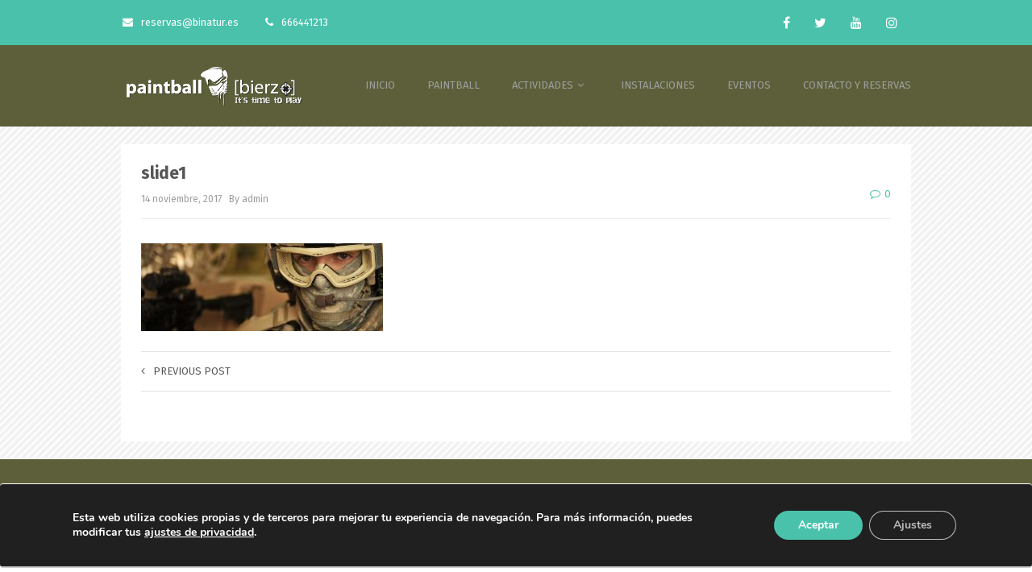

--- FILE ---
content_type: text/html; charset=UTF-8
request_url: https://paintballbierzo.com/slider/slider-paintball-bierzo-1/slide1/
body_size: 14151
content:
<!DOCTYPE html>
<html dir="ltr" lang="es">
<head>
	<meta charset="UTF-8">
	<meta name="viewport" content="width=device-width, initial-scale=1">
			<link rel="shortcut icon" href="https://paintballbierzo.com/wp-content/uploads/2017/11/Favicon-32x32.png" />
		 <style type="text/css"> body a:hover, body a:focus { color: #4AC2AB; } body a, body a:hover { color: #4AC2AB; } .service-icon i, header .navbar-nav .dropdown.open .dropdown-toggle, .active-category, .post-gallery-title, .comment-navigation .current, .contact-social-icons a, .countup-circle { color: #4AC2AB!important; } .service-icon, .service-line, .service-line-bottom, .current-menu-item a, .current_page_parent a, blockquote, header .navbar-nav .dropdown.open .dropdown-toggle, .contact-social-icons a, .navbar-nav .current-post-parent a { border-color: #4AC2AB!important; } .page-404, .btn-danger, .section-title-line, .blog-category, header .navbar-nav .dropdown.open .current-menu-item, .widget-area-2 .widget_search, .widget-area-2 .search-field, #wp-calendar #today, .blog-layout-2 #submit, .blog-layout-2 .comments-title, .wpcf7-submit, .portfolio-categories-container .portfolio-categories li.active a, .portfolio-categories-container .portfolio-categories li.active:hover a, .page-section-slogan .slogan-title, .testimonials-item, .back-top:hover, header .navbar-nav .dropdown .dropdown-menu .active { background-color: #4AC2AB!important; } @media (min-width: 1000px) { header .navbar-nav .current-menu-item a, header .navbar-nav .current_page_parent a, .navbar-nav .current-post-parent a { color: #4AC2AB!important; } } @media (max-width: 1000px) { header .navbar-nav .current-menu-item, header .navbar-nav .current_page_parent { background-color: #4AC2AB; } } body { background-color: #FFFFFF!important; } header nav.primary, header .header-details { background-color: #5D5F3A; } footer.bottom { background-color: #5D5F3A!important; } body, .section-content { font-family: Fira Sans!important; color: #6b6b6b!important; } .page-blog { background-color: #ffffff!important; background-image: url(https://www.paintballbierzo.com/wp-content/uploads/2015/04/pat21.png)!important; } #some-block{ padding: 0; } header .header-details { background-color: #4AC2AB; } /* New titles */ .page-section h3 { font-weight: bold; font-size: 24px; margin-bottom: 24px; } .page-section h3:before { content: "- "; color: #4AC2AB; } .page-section h3:after { content: " -"; color: #4AC2AB; } .page-section .contact-section { margin-top: -25px; } .page-section .subtitle { font-size: 18px; font-weight: 300; padding-bottom: 0; } .page-section .section-title-line { height: 3px!important; } .page-section .page-no-subtitle h3:first-child { margin-bottom: 65px; } .page-section .page-no-subtitle .section-title-line { display: none; } /* New buttons */ .slide-details .btn-danger, .slide-details .btn-white, { font-weight: bold; padding: 17px 28px 15px 28px; } .slide-details .btn-white { padding: 15px 28px 13px 28px; } #wrapper .page-list .btn-default, #wrapper .page-blog .btn-default { border: 2px solid #8b8b8b; border-width: 2px!important; font-weight: bold; margin-top: 36px!important; padding: 15px 28px 13px 28px; } .slide-details .slide-title { font-size: 60px!important; } .slide-details .slide-info2 { padding-bottom: 3px!important; } .slide-details .slide-info { font-size: 18px!important; } .slide-details .slide-button { padding-top: 50px!important; } .slide-details .slide-button i { font-size: 14px; } #wrapper .slideshow .slideshow-slide { box-shadow: inset 0 8px 8px -8px rgba(0,0,0,0.12), inset 0 -8px 8px -8px rgba(0,0,0,0.12); } #wrapper .remove-shadow { box-shadow: none!important; } </style> 	<title>slide1 | Deportes de aventura en El Bierzo. Paintball en Ponferrada.</title>

		<!-- All in One SEO 4.8.8 - aioseo.com -->
	<meta name="robots" content="max-image-preview:large" />
	<meta name="author" content="admin"/>
	<link rel="canonical" href="https://paintballbierzo.com/slider/slider-paintball-bierzo-1/slide1/" />
	<meta name="generator" content="All in One SEO (AIOSEO) 4.8.8" />
		<script type="application/ld+json" class="aioseo-schema">
			{"@context":"https:\/\/schema.org","@graph":[{"@type":"BreadcrumbList","@id":"https:\/\/paintballbierzo.com\/slider\/slider-paintball-bierzo-1\/slide1\/#breadcrumblist","itemListElement":[{"@type":"ListItem","@id":"https:\/\/paintballbierzo.com#listItem","position":1,"name":"Home","item":"https:\/\/paintballbierzo.com","nextItem":{"@type":"ListItem","@id":"https:\/\/paintballbierzo.com\/slider\/slider-paintball-bierzo-1\/slide1\/#listItem","name":"slide1"}},{"@type":"ListItem","@id":"https:\/\/paintballbierzo.com\/slider\/slider-paintball-bierzo-1\/slide1\/#listItem","position":2,"name":"slide1","previousItem":{"@type":"ListItem","@id":"https:\/\/paintballbierzo.com#listItem","name":"Home"}}]},{"@type":"ItemPage","@id":"https:\/\/paintballbierzo.com\/slider\/slider-paintball-bierzo-1\/slide1\/#itempage","url":"https:\/\/paintballbierzo.com\/slider\/slider-paintball-bierzo-1\/slide1\/","name":"slide1 | Deportes de aventura en El Bierzo. Paintball en Ponferrada.","inLanguage":"es-ES","isPartOf":{"@id":"https:\/\/paintballbierzo.com\/#website"},"breadcrumb":{"@id":"https:\/\/paintballbierzo.com\/slider\/slider-paintball-bierzo-1\/slide1\/#breadcrumblist"},"author":{"@id":"https:\/\/paintballbierzo.com\/author\/admin\/#author"},"creator":{"@id":"https:\/\/paintballbierzo.com\/author\/admin\/#author"},"datePublished":"2017-11-14T12:50:43+01:00","dateModified":"2017-11-14T12:50:43+01:00"},{"@type":"Organization","@id":"https:\/\/paintballbierzo.com\/#organization","name":"Paintball Bierzo","description":"Turismo activo, ocio y tiempo libre en El Bierzo. Disfruta de los mejores deportes de aventura en El Bierzo con nosotros. \u00a1\u00a1No te arrepentiras!!","url":"https:\/\/paintballbierzo.com\/","telephone":"+34666441213","logo":{"@type":"ImageObject","url":"https:\/\/paintballbierzo.com\/wp-content\/uploads\/2020\/11\/PaintBall-Bierzo-GDPR.png","@id":"https:\/\/paintballbierzo.com\/slider\/slider-paintball-bierzo-1\/slide1\/#organizationLogo","width":130,"height":50},"image":{"@id":"https:\/\/paintballbierzo.com\/slider\/slider-paintball-bierzo-1\/slide1\/#organizationLogo"},"sameAs":["https:\/\/www.facebook.com\/Binatur.es","https:\/\/www.instagram.com\/binaturbierzo\/","https:\/\/www.youtube.com\/channel\/UCE6g1K_dKFg_z9S6BlgUh0Q"]},{"@type":"Person","@id":"https:\/\/paintballbierzo.com\/author\/admin\/#author","url":"https:\/\/paintballbierzo.com\/author\/admin\/","name":"admin","image":{"@type":"ImageObject","@id":"https:\/\/paintballbierzo.com\/slider\/slider-paintball-bierzo-1\/slide1\/#authorImage","url":"https:\/\/secure.gravatar.com\/avatar\/f36b4fadc9de5e8502b9b5b393a45998156a31f851340e898f6074d6f5af4b80?s=96&d=mm&r=g","width":96,"height":96,"caption":"admin"}},{"@type":"WebSite","@id":"https:\/\/paintballbierzo.com\/#website","url":"https:\/\/paintballbierzo.com\/","name":"Deportes de aventura en El Bierzo. Paintball en Ponferrada.","description":"Turismo activo, ocio y tiempo libre en El Bierzo. Disfruta de los mejores deportes de aventura en El Bierzo con nosotros. \u00a1\u00a1No te arrepentiras!!","inLanguage":"es-ES","publisher":{"@id":"https:\/\/paintballbierzo.com\/#organization"}}]}
		</script>
		<!-- All in One SEO -->

<link rel='dns-prefetch' href='//fonts.googleapis.com' />
<link rel='preconnect' href='https://fonts.gstatic.com' crossorigin />
<link rel="alternate" type="application/rss+xml" title="Deportes de aventura en El Bierzo. Paintball en Ponferrada. &raquo; Feed" href="https://paintballbierzo.com/feed/" />
<link rel="alternate" type="application/rss+xml" title="Deportes de aventura en El Bierzo. Paintball en Ponferrada. &raquo; Feed de los comentarios" href="https://paintballbierzo.com/comments/feed/" />
<link rel="alternate" title="oEmbed (JSON)" type="application/json+oembed" href="https://paintballbierzo.com/wp-json/oembed/1.0/embed?url=https%3A%2F%2Fpaintballbierzo.com%2Fslider%2Fslider-paintball-bierzo-1%2Fslide1%2F" />
<link rel="alternate" title="oEmbed (XML)" type="text/xml+oembed" href="https://paintballbierzo.com/wp-json/oembed/1.0/embed?url=https%3A%2F%2Fpaintballbierzo.com%2Fslider%2Fslider-paintball-bierzo-1%2Fslide1%2F&#038;format=xml" />
<style id='wp-img-auto-sizes-contain-inline-css' type='text/css'>
img:is([sizes=auto i],[sizes^="auto," i]){contain-intrinsic-size:3000px 1500px}
/*# sourceURL=wp-img-auto-sizes-contain-inline-css */
</style>
<style id='wp-emoji-styles-inline-css' type='text/css'>

	img.wp-smiley, img.emoji {
		display: inline !important;
		border: none !important;
		box-shadow: none !important;
		height: 1em !important;
		width: 1em !important;
		margin: 0 0.07em !important;
		vertical-align: -0.1em !important;
		background: none !important;
		padding: 0 !important;
	}
/*# sourceURL=wp-emoji-styles-inline-css */
</style>
<link rel='stylesheet' id='wp-block-library-css' href='https://paintballbierzo.com/wp-includes/css/dist/block-library/style.min.css?ver=6.9' type='text/css' media='all' />
<style id='global-styles-inline-css' type='text/css'>
:root{--wp--preset--aspect-ratio--square: 1;--wp--preset--aspect-ratio--4-3: 4/3;--wp--preset--aspect-ratio--3-4: 3/4;--wp--preset--aspect-ratio--3-2: 3/2;--wp--preset--aspect-ratio--2-3: 2/3;--wp--preset--aspect-ratio--16-9: 16/9;--wp--preset--aspect-ratio--9-16: 9/16;--wp--preset--color--black: #000000;--wp--preset--color--cyan-bluish-gray: #abb8c3;--wp--preset--color--white: #ffffff;--wp--preset--color--pale-pink: #f78da7;--wp--preset--color--vivid-red: #cf2e2e;--wp--preset--color--luminous-vivid-orange: #ff6900;--wp--preset--color--luminous-vivid-amber: #fcb900;--wp--preset--color--light-green-cyan: #7bdcb5;--wp--preset--color--vivid-green-cyan: #00d084;--wp--preset--color--pale-cyan-blue: #8ed1fc;--wp--preset--color--vivid-cyan-blue: #0693e3;--wp--preset--color--vivid-purple: #9b51e0;--wp--preset--gradient--vivid-cyan-blue-to-vivid-purple: linear-gradient(135deg,rgb(6,147,227) 0%,rgb(155,81,224) 100%);--wp--preset--gradient--light-green-cyan-to-vivid-green-cyan: linear-gradient(135deg,rgb(122,220,180) 0%,rgb(0,208,130) 100%);--wp--preset--gradient--luminous-vivid-amber-to-luminous-vivid-orange: linear-gradient(135deg,rgb(252,185,0) 0%,rgb(255,105,0) 100%);--wp--preset--gradient--luminous-vivid-orange-to-vivid-red: linear-gradient(135deg,rgb(255,105,0) 0%,rgb(207,46,46) 100%);--wp--preset--gradient--very-light-gray-to-cyan-bluish-gray: linear-gradient(135deg,rgb(238,238,238) 0%,rgb(169,184,195) 100%);--wp--preset--gradient--cool-to-warm-spectrum: linear-gradient(135deg,rgb(74,234,220) 0%,rgb(151,120,209) 20%,rgb(207,42,186) 40%,rgb(238,44,130) 60%,rgb(251,105,98) 80%,rgb(254,248,76) 100%);--wp--preset--gradient--blush-light-purple: linear-gradient(135deg,rgb(255,206,236) 0%,rgb(152,150,240) 100%);--wp--preset--gradient--blush-bordeaux: linear-gradient(135deg,rgb(254,205,165) 0%,rgb(254,45,45) 50%,rgb(107,0,62) 100%);--wp--preset--gradient--luminous-dusk: linear-gradient(135deg,rgb(255,203,112) 0%,rgb(199,81,192) 50%,rgb(65,88,208) 100%);--wp--preset--gradient--pale-ocean: linear-gradient(135deg,rgb(255,245,203) 0%,rgb(182,227,212) 50%,rgb(51,167,181) 100%);--wp--preset--gradient--electric-grass: linear-gradient(135deg,rgb(202,248,128) 0%,rgb(113,206,126) 100%);--wp--preset--gradient--midnight: linear-gradient(135deg,rgb(2,3,129) 0%,rgb(40,116,252) 100%);--wp--preset--font-size--small: 13px;--wp--preset--font-size--medium: 20px;--wp--preset--font-size--large: 36px;--wp--preset--font-size--x-large: 42px;--wp--preset--spacing--20: 0.44rem;--wp--preset--spacing--30: 0.67rem;--wp--preset--spacing--40: 1rem;--wp--preset--spacing--50: 1.5rem;--wp--preset--spacing--60: 2.25rem;--wp--preset--spacing--70: 3.38rem;--wp--preset--spacing--80: 5.06rem;--wp--preset--shadow--natural: 6px 6px 9px rgba(0, 0, 0, 0.2);--wp--preset--shadow--deep: 12px 12px 50px rgba(0, 0, 0, 0.4);--wp--preset--shadow--sharp: 6px 6px 0px rgba(0, 0, 0, 0.2);--wp--preset--shadow--outlined: 6px 6px 0px -3px rgb(255, 255, 255), 6px 6px rgb(0, 0, 0);--wp--preset--shadow--crisp: 6px 6px 0px rgb(0, 0, 0);}:where(.is-layout-flex){gap: 0.5em;}:where(.is-layout-grid){gap: 0.5em;}body .is-layout-flex{display: flex;}.is-layout-flex{flex-wrap: wrap;align-items: center;}.is-layout-flex > :is(*, div){margin: 0;}body .is-layout-grid{display: grid;}.is-layout-grid > :is(*, div){margin: 0;}:where(.wp-block-columns.is-layout-flex){gap: 2em;}:where(.wp-block-columns.is-layout-grid){gap: 2em;}:where(.wp-block-post-template.is-layout-flex){gap: 1.25em;}:where(.wp-block-post-template.is-layout-grid){gap: 1.25em;}.has-black-color{color: var(--wp--preset--color--black) !important;}.has-cyan-bluish-gray-color{color: var(--wp--preset--color--cyan-bluish-gray) !important;}.has-white-color{color: var(--wp--preset--color--white) !important;}.has-pale-pink-color{color: var(--wp--preset--color--pale-pink) !important;}.has-vivid-red-color{color: var(--wp--preset--color--vivid-red) !important;}.has-luminous-vivid-orange-color{color: var(--wp--preset--color--luminous-vivid-orange) !important;}.has-luminous-vivid-amber-color{color: var(--wp--preset--color--luminous-vivid-amber) !important;}.has-light-green-cyan-color{color: var(--wp--preset--color--light-green-cyan) !important;}.has-vivid-green-cyan-color{color: var(--wp--preset--color--vivid-green-cyan) !important;}.has-pale-cyan-blue-color{color: var(--wp--preset--color--pale-cyan-blue) !important;}.has-vivid-cyan-blue-color{color: var(--wp--preset--color--vivid-cyan-blue) !important;}.has-vivid-purple-color{color: var(--wp--preset--color--vivid-purple) !important;}.has-black-background-color{background-color: var(--wp--preset--color--black) !important;}.has-cyan-bluish-gray-background-color{background-color: var(--wp--preset--color--cyan-bluish-gray) !important;}.has-white-background-color{background-color: var(--wp--preset--color--white) !important;}.has-pale-pink-background-color{background-color: var(--wp--preset--color--pale-pink) !important;}.has-vivid-red-background-color{background-color: var(--wp--preset--color--vivid-red) !important;}.has-luminous-vivid-orange-background-color{background-color: var(--wp--preset--color--luminous-vivid-orange) !important;}.has-luminous-vivid-amber-background-color{background-color: var(--wp--preset--color--luminous-vivid-amber) !important;}.has-light-green-cyan-background-color{background-color: var(--wp--preset--color--light-green-cyan) !important;}.has-vivid-green-cyan-background-color{background-color: var(--wp--preset--color--vivid-green-cyan) !important;}.has-pale-cyan-blue-background-color{background-color: var(--wp--preset--color--pale-cyan-blue) !important;}.has-vivid-cyan-blue-background-color{background-color: var(--wp--preset--color--vivid-cyan-blue) !important;}.has-vivid-purple-background-color{background-color: var(--wp--preset--color--vivid-purple) !important;}.has-black-border-color{border-color: var(--wp--preset--color--black) !important;}.has-cyan-bluish-gray-border-color{border-color: var(--wp--preset--color--cyan-bluish-gray) !important;}.has-white-border-color{border-color: var(--wp--preset--color--white) !important;}.has-pale-pink-border-color{border-color: var(--wp--preset--color--pale-pink) !important;}.has-vivid-red-border-color{border-color: var(--wp--preset--color--vivid-red) !important;}.has-luminous-vivid-orange-border-color{border-color: var(--wp--preset--color--luminous-vivid-orange) !important;}.has-luminous-vivid-amber-border-color{border-color: var(--wp--preset--color--luminous-vivid-amber) !important;}.has-light-green-cyan-border-color{border-color: var(--wp--preset--color--light-green-cyan) !important;}.has-vivid-green-cyan-border-color{border-color: var(--wp--preset--color--vivid-green-cyan) !important;}.has-pale-cyan-blue-border-color{border-color: var(--wp--preset--color--pale-cyan-blue) !important;}.has-vivid-cyan-blue-border-color{border-color: var(--wp--preset--color--vivid-cyan-blue) !important;}.has-vivid-purple-border-color{border-color: var(--wp--preset--color--vivid-purple) !important;}.has-vivid-cyan-blue-to-vivid-purple-gradient-background{background: var(--wp--preset--gradient--vivid-cyan-blue-to-vivid-purple) !important;}.has-light-green-cyan-to-vivid-green-cyan-gradient-background{background: var(--wp--preset--gradient--light-green-cyan-to-vivid-green-cyan) !important;}.has-luminous-vivid-amber-to-luminous-vivid-orange-gradient-background{background: var(--wp--preset--gradient--luminous-vivid-amber-to-luminous-vivid-orange) !important;}.has-luminous-vivid-orange-to-vivid-red-gradient-background{background: var(--wp--preset--gradient--luminous-vivid-orange-to-vivid-red) !important;}.has-very-light-gray-to-cyan-bluish-gray-gradient-background{background: var(--wp--preset--gradient--very-light-gray-to-cyan-bluish-gray) !important;}.has-cool-to-warm-spectrum-gradient-background{background: var(--wp--preset--gradient--cool-to-warm-spectrum) !important;}.has-blush-light-purple-gradient-background{background: var(--wp--preset--gradient--blush-light-purple) !important;}.has-blush-bordeaux-gradient-background{background: var(--wp--preset--gradient--blush-bordeaux) !important;}.has-luminous-dusk-gradient-background{background: var(--wp--preset--gradient--luminous-dusk) !important;}.has-pale-ocean-gradient-background{background: var(--wp--preset--gradient--pale-ocean) !important;}.has-electric-grass-gradient-background{background: var(--wp--preset--gradient--electric-grass) !important;}.has-midnight-gradient-background{background: var(--wp--preset--gradient--midnight) !important;}.has-small-font-size{font-size: var(--wp--preset--font-size--small) !important;}.has-medium-font-size{font-size: var(--wp--preset--font-size--medium) !important;}.has-large-font-size{font-size: var(--wp--preset--font-size--large) !important;}.has-x-large-font-size{font-size: var(--wp--preset--font-size--x-large) !important;}
/*# sourceURL=global-styles-inline-css */
</style>

<style id='classic-theme-styles-inline-css' type='text/css'>
/*! This file is auto-generated */
.wp-block-button__link{color:#fff;background-color:#32373c;border-radius:9999px;box-shadow:none;text-decoration:none;padding:calc(.667em + 2px) calc(1.333em + 2px);font-size:1.125em}.wp-block-file__button{background:#32373c;color:#fff;text-decoration:none}
/*# sourceURL=/wp-includes/css/classic-themes.min.css */
</style>
<link rel='stylesheet' id='maskitto-light-bootstrap-css' href='https://paintballbierzo.com/wp-content/themes/maskitto-light/css/bootstrap.min.css?ver=6.9' type='text/css' media='all' />
<link rel='stylesheet' id='maskitto-light-default-style-css' href='https://paintballbierzo.com/wp-content/themes/maskitto-light/css/style.css?ver=6.9' type='text/css' media='all' />
<link rel='stylesheet' id='maskitto-light-font-awesome-css' href='https://paintballbierzo.com/wp-content/themes/maskitto-light/css/font-awesome.min.css?ver=6.9' type='text/css' media='all' />
<link rel='stylesheet' id='maskitto-light-animate-css' href='https://paintballbierzo.com/wp-content/themes/maskitto-light/css/animate.min.css?ver=6.9' type='text/css' media='all' />
<link rel='stylesheet' id='maskitto-light-jquery-tosrus-min-css' href='https://paintballbierzo.com/wp-content/themes/maskitto-light/css/jquery.tosrus.all.css?ver=6.9' type='text/css' media='all' />
<link rel='stylesheet' id='maskitto-light-responsive-style-css' href='https://paintballbierzo.com/wp-content/themes/maskitto-light/css/responsive.css?ver=6.9' type='text/css' media='all' />
<link rel='stylesheet' id='maskitto-light-owl-carousel-css' href='https://paintballbierzo.com/wp-content/themes/maskitto-light/css/slick.css?ver=6.9' type='text/css' media='all' />
<link rel='stylesheet' id='maskitto-light-google-fonts-css' href='//fonts.googleapis.com/css?family=Fira+Sans%3A300italic%2C400italic%2C300%2C400%2C600%2C700&#038;ver=6.9' type='text/css' media='all' />
<link rel="preload" as="style" href="https://fonts.googleapis.com/css?family=Fira%20Sans&#038;display=swap&#038;ver=1740996432" /><link rel="stylesheet" href="https://fonts.googleapis.com/css?family=Fira%20Sans&#038;display=swap&#038;ver=1740996432" media="print" onload="this.media='all'"><noscript><link rel="stylesheet" href="https://fonts.googleapis.com/css?family=Fira%20Sans&#038;display=swap&#038;ver=1740996432" /></noscript><link rel='stylesheet' id='moove_gdpr_frontend-css' href='https://paintballbierzo.com/wp-content/plugins/gdpr-cookie-compliance/dist/styles/gdpr-main.css?ver=5.0.9' type='text/css' media='all' />
<style id='moove_gdpr_frontend-inline-css' type='text/css'>
#moove_gdpr_cookie_modal,#moove_gdpr_cookie_info_bar,.gdpr_cookie_settings_shortcode_content{font-family:&#039;Nunito&#039;,sans-serif}#moove_gdpr_save_popup_settings_button{background-color:#373737;color:#fff}#moove_gdpr_save_popup_settings_button:hover{background-color:#000}#moove_gdpr_cookie_info_bar .moove-gdpr-info-bar-container .moove-gdpr-info-bar-content a.mgbutton,#moove_gdpr_cookie_info_bar .moove-gdpr-info-bar-container .moove-gdpr-info-bar-content button.mgbutton{background-color:#4ac2ab}#moove_gdpr_cookie_modal .moove-gdpr-modal-content .moove-gdpr-modal-footer-content .moove-gdpr-button-holder a.mgbutton,#moove_gdpr_cookie_modal .moove-gdpr-modal-content .moove-gdpr-modal-footer-content .moove-gdpr-button-holder button.mgbutton,.gdpr_cookie_settings_shortcode_content .gdpr-shr-button.button-green{background-color:#4ac2ab;border-color:#4ac2ab}#moove_gdpr_cookie_modal .moove-gdpr-modal-content .moove-gdpr-modal-footer-content .moove-gdpr-button-holder a.mgbutton:hover,#moove_gdpr_cookie_modal .moove-gdpr-modal-content .moove-gdpr-modal-footer-content .moove-gdpr-button-holder button.mgbutton:hover,.gdpr_cookie_settings_shortcode_content .gdpr-shr-button.button-green:hover{background-color:#fff;color:#4ac2ab}#moove_gdpr_cookie_modal .moove-gdpr-modal-content .moove-gdpr-modal-close i,#moove_gdpr_cookie_modal .moove-gdpr-modal-content .moove-gdpr-modal-close span.gdpr-icon{background-color:#4ac2ab;border:1px solid #4ac2ab}#moove_gdpr_cookie_info_bar span.moove-gdpr-infobar-allow-all.focus-g,#moove_gdpr_cookie_info_bar span.moove-gdpr-infobar-allow-all:focus,#moove_gdpr_cookie_info_bar button.moove-gdpr-infobar-allow-all.focus-g,#moove_gdpr_cookie_info_bar button.moove-gdpr-infobar-allow-all:focus,#moove_gdpr_cookie_info_bar span.moove-gdpr-infobar-reject-btn.focus-g,#moove_gdpr_cookie_info_bar span.moove-gdpr-infobar-reject-btn:focus,#moove_gdpr_cookie_info_bar button.moove-gdpr-infobar-reject-btn.focus-g,#moove_gdpr_cookie_info_bar button.moove-gdpr-infobar-reject-btn:focus,#moove_gdpr_cookie_info_bar span.change-settings-button.focus-g,#moove_gdpr_cookie_info_bar span.change-settings-button:focus,#moove_gdpr_cookie_info_bar button.change-settings-button.focus-g,#moove_gdpr_cookie_info_bar button.change-settings-button:focus{-webkit-box-shadow:0 0 1px 3px #4ac2ab;-moz-box-shadow:0 0 1px 3px #4ac2ab;box-shadow:0 0 1px 3px #4ac2ab}#moove_gdpr_cookie_modal .moove-gdpr-modal-content .moove-gdpr-modal-close i:hover,#moove_gdpr_cookie_modal .moove-gdpr-modal-content .moove-gdpr-modal-close span.gdpr-icon:hover,#moove_gdpr_cookie_info_bar span[data-href]>u.change-settings-button{color:#4ac2ab}#moove_gdpr_cookie_modal .moove-gdpr-modal-content .moove-gdpr-modal-left-content #moove-gdpr-menu li.menu-item-selected a span.gdpr-icon,#moove_gdpr_cookie_modal .moove-gdpr-modal-content .moove-gdpr-modal-left-content #moove-gdpr-menu li.menu-item-selected button span.gdpr-icon{color:inherit}#moove_gdpr_cookie_modal .moove-gdpr-modal-content .moove-gdpr-modal-left-content #moove-gdpr-menu li a span.gdpr-icon,#moove_gdpr_cookie_modal .moove-gdpr-modal-content .moove-gdpr-modal-left-content #moove-gdpr-menu li button span.gdpr-icon{color:inherit}#moove_gdpr_cookie_modal .gdpr-acc-link{line-height:0;font-size:0;color:transparent;position:absolute}#moove_gdpr_cookie_modal .moove-gdpr-modal-content .moove-gdpr-modal-close:hover i,#moove_gdpr_cookie_modal .moove-gdpr-modal-content .moove-gdpr-modal-left-content #moove-gdpr-menu li a,#moove_gdpr_cookie_modal .moove-gdpr-modal-content .moove-gdpr-modal-left-content #moove-gdpr-menu li button,#moove_gdpr_cookie_modal .moove-gdpr-modal-content .moove-gdpr-modal-left-content #moove-gdpr-menu li button i,#moove_gdpr_cookie_modal .moove-gdpr-modal-content .moove-gdpr-modal-left-content #moove-gdpr-menu li a i,#moove_gdpr_cookie_modal .moove-gdpr-modal-content .moove-gdpr-tab-main .moove-gdpr-tab-main-content a:hover,#moove_gdpr_cookie_info_bar.moove-gdpr-dark-scheme .moove-gdpr-info-bar-container .moove-gdpr-info-bar-content a.mgbutton:hover,#moove_gdpr_cookie_info_bar.moove-gdpr-dark-scheme .moove-gdpr-info-bar-container .moove-gdpr-info-bar-content button.mgbutton:hover,#moove_gdpr_cookie_info_bar.moove-gdpr-dark-scheme .moove-gdpr-info-bar-container .moove-gdpr-info-bar-content a:hover,#moove_gdpr_cookie_info_bar.moove-gdpr-dark-scheme .moove-gdpr-info-bar-container .moove-gdpr-info-bar-content button:hover,#moove_gdpr_cookie_info_bar.moove-gdpr-dark-scheme .moove-gdpr-info-bar-container .moove-gdpr-info-bar-content span.change-settings-button:hover,#moove_gdpr_cookie_info_bar.moove-gdpr-dark-scheme .moove-gdpr-info-bar-container .moove-gdpr-info-bar-content button.change-settings-button:hover,#moove_gdpr_cookie_info_bar.moove-gdpr-dark-scheme .moove-gdpr-info-bar-container .moove-gdpr-info-bar-content u.change-settings-button:hover,#moove_gdpr_cookie_info_bar span[data-href]>u.change-settings-button,#moove_gdpr_cookie_info_bar.moove-gdpr-dark-scheme .moove-gdpr-info-bar-container .moove-gdpr-info-bar-content a.mgbutton.focus-g,#moove_gdpr_cookie_info_bar.moove-gdpr-dark-scheme .moove-gdpr-info-bar-container .moove-gdpr-info-bar-content button.mgbutton.focus-g,#moove_gdpr_cookie_info_bar.moove-gdpr-dark-scheme .moove-gdpr-info-bar-container .moove-gdpr-info-bar-content a.focus-g,#moove_gdpr_cookie_info_bar.moove-gdpr-dark-scheme .moove-gdpr-info-bar-container .moove-gdpr-info-bar-content button.focus-g,#moove_gdpr_cookie_info_bar.moove-gdpr-dark-scheme .moove-gdpr-info-bar-container .moove-gdpr-info-bar-content a.mgbutton:focus,#moove_gdpr_cookie_info_bar.moove-gdpr-dark-scheme .moove-gdpr-info-bar-container .moove-gdpr-info-bar-content button.mgbutton:focus,#moove_gdpr_cookie_info_bar.moove-gdpr-dark-scheme .moove-gdpr-info-bar-container .moove-gdpr-info-bar-content a:focus,#moove_gdpr_cookie_info_bar.moove-gdpr-dark-scheme .moove-gdpr-info-bar-container .moove-gdpr-info-bar-content button:focus,#moove_gdpr_cookie_info_bar.moove-gdpr-dark-scheme .moove-gdpr-info-bar-container .moove-gdpr-info-bar-content span.change-settings-button.focus-g,span.change-settings-button:focus,button.change-settings-button.focus-g,button.change-settings-button:focus,#moove_gdpr_cookie_info_bar.moove-gdpr-dark-scheme .moove-gdpr-info-bar-container .moove-gdpr-info-bar-content u.change-settings-button.focus-g,#moove_gdpr_cookie_info_bar.moove-gdpr-dark-scheme .moove-gdpr-info-bar-container .moove-gdpr-info-bar-content u.change-settings-button:focus{color:#4ac2ab}#moove_gdpr_cookie_modal .moove-gdpr-branding.focus-g span,#moove_gdpr_cookie_modal .moove-gdpr-modal-content .moove-gdpr-tab-main a.focus-g,#moove_gdpr_cookie_modal .moove-gdpr-modal-content .moove-gdpr-tab-main .gdpr-cd-details-toggle.focus-g{color:#4ac2ab}#moove_gdpr_cookie_modal.gdpr_lightbox-hide{display:none}
/*# sourceURL=moove_gdpr_frontend-inline-css */
</style>
<script type="text/javascript" src="https://paintballbierzo.com/wp-includes/js/jquery/jquery.min.js?ver=3.7.1" id="jquery-core-js"></script>
<script type="text/javascript" src="https://paintballbierzo.com/wp-includes/js/jquery/jquery-migrate.min.js?ver=3.4.1" id="jquery-migrate-js"></script>
<script type="text/javascript" src="https://paintballbierzo.com/wp-content/themes/maskitto-light/js/hammer.min.js?ver=6.9" id="maskitto-light-hammer-js"></script>
<script type="text/javascript" src="https://paintballbierzo.com/wp-content/themes/maskitto-light/js/bootstrap.min.js?ver=6.9" id="maskitto-light-bootstrap-min-js"></script>
<script type="text/javascript" src="https://paintballbierzo.com/wp-content/themes/maskitto-light/js/jquery.tosrus.min.all.js?ver=6.9" id="maskitto-light-jquery-tosrus-min-js"></script>
<script type="text/javascript" src="https://paintballbierzo.com/wp-content/themes/maskitto-light/js/jquery.waypoints.min.js?ver=6.9" id="maskitto-light-waypoint-min-js"></script>
<script type="text/javascript" src="https://paintballbierzo.com/wp-content/themes/maskitto-light/js/jquery.counterup.min.js?ver=6.9" id="maskitto-light-counterup-min-js"></script>
<script type="text/javascript" src="https://paintballbierzo.com/wp-content/themes/maskitto-light/js/slick.min.js?ver=6.9" id="maskitto-light-slick-js"></script>
<script type="text/javascript" src="https://paintballbierzo.com/wp-content/themes/maskitto-light/js/smoothscroll.js?ver=6.9" id="maskitto-light-smoothscroll-js"></script>
<script type="text/javascript" src="https://paintballbierzo.com/wp-includes/js/imagesloaded.min.js?ver=5.0.0" id="imagesloaded-js"></script>
<script type="text/javascript" src="https://paintballbierzo.com/wp-includes/js/masonry.min.js?ver=4.2.2" id="masonry-js"></script>
<script type="text/javascript" src="https://paintballbierzo.com/wp-content/themes/maskitto-light/js/scripts.js?ver=6.9" id="maskitto-light-scripts-js"></script>
<link rel="https://api.w.org/" href="https://paintballbierzo.com/wp-json/" /><link rel="alternate" title="JSON" type="application/json" href="https://paintballbierzo.com/wp-json/wp/v2/media/856" /><link rel="EditURI" type="application/rsd+xml" title="RSD" href="https://paintballbierzo.com/xmlrpc.php?rsd" />
<meta name="generator" content="WordPress 6.9" />
<link rel='shortlink' href='https://paintballbierzo.com/?p=856' />
<meta name="generator" content="Redux 4.5.7" /><!-- Analytics by WP Statistics - https://wp-statistics.com -->
<style type="text/css">.recentcomments a{display:inline !important;padding:0 !important;margin:0 !important;}</style><link rel="icon" href="https://paintballbierzo.com/wp-content/uploads/2017/11/Favicon.png" sizes="32x32" />
<link rel="icon" href="https://paintballbierzo.com/wp-content/uploads/2017/11/Favicon.png" sizes="192x192" />
<link rel="apple-touch-icon" href="https://paintballbierzo.com/wp-content/uploads/2017/11/Favicon.png" />
<meta name="msapplication-TileImage" content="https://paintballbierzo.com/wp-content/uploads/2017/11/Favicon.png" />
</head>
<body class="attachment wp-singular attachment-template-default single single-attachment postid-856 attachmentid-856 attachment-jpeg wp-theme-maskitto-light">



	<div class="loading-animation">
		<div class="loading-animation-spinner spinner">
			<div class="double-bounce1"></div>
			<div class="double-bounce2"></div>
		</div>
	</div>
	<style>
		/* Loading animation keyframe and style */
		body {
			overflow: hidden;
		}

		.double-bounce1, .double-bounce2 {
			background-color: #4AC2AB;
		}

		@-webkit-keyframes bounce {
			0%, 100% { -webkit-transform: scale(0.0) }
			50% { -webkit-transform: scale(1.0) }
		}

		@keyframes bounce {
			0%, 100% { 
				transform: scale(0.0);
				-webkit-transform: scale(0.0);
			} 50% { 
				transform: scale(1.0);
				-webkit-transform: scale(1.0);
			}
		}
	</style>



	<header class="top framework-ok" data-sticky="1">

				<div class="header-details header-details-accent-color">
			<div class="container">
				<div class="row">
					<div class="col-md-7 col-sm-7 our-info">
													<a href="mailto:reservas@binatur.es"><i class="fa fa-envelope"></i>reservas@binatur.es</a>
						
													<a href="tel: +34666441213"><i class="fa fa-phone"></i>666441213</a>
						

					</div>
					<div class="col-md-5 col-sm-5 text-right soc-icons">
													
		
					<a href="https://www.facebook.com/Binatur.es" target = "_blank" ><i class="fa fa-facebook"></i></a>
		
					<a href="https://twitter.com/binatur_sl" target = "_blank" ><i class="fa fa-twitter"></i></a>
		
		
					<a href="https://www.youtube.com/user/Binaturenmedulas" target = "_blank" ><i class="fa fa-youtube"></i></a>
		
					<a href="https://www.instagram.com/binaturbierzo/" target = "_blank" ><i class="fa fa-instagram"></i></a>
		
		
		
		
		
		
		
		
		
		

    
																		</div>
				</div>
			</div>
		</div>
				
		<nav class="primary navbar navbar-default" role="navigation">

			<div class="container">
				<div class="navbar-header">
					<button type="button" class="navbar-toggle collapsed" data-toggle="collapse" data-target="#bs-example-navbar-collapse-1">
						<i class="fa fa-bars"></i>
					</button>
					<a class="navbar-brand" href="https://paintballbierzo.com/">
													<img src="https://paintballbierzo.com/wp-content/uploads/2017/11/logo.png" alt="Deportes de aventura en El Bierzo. Paintball en Ponferrada." />
											</a>
				</div>

				<div class="collapse navbar-collapse" id="bs-example-navbar-collapse-1">
					<ul id="menu-about-us" class="nav navbar-nav navbar-right navbar-primary"><li id="menu-item-163" class="menu-item menu-item-type-post_type menu-item-object-page menu-item-home menu-item-163"><a title="INICIO" href="https://paintballbierzo.com/">INICIO</a></li>
<li id="menu-item-735" class="menu-item menu-item-type-post_type menu-item-object-page menu-item-735"><a title="PAINTBALL" href="https://paintballbierzo.com/paintball/">PAINTBALL</a></li>
<li id="menu-item-534" class="menu-item menu-item-type-post_type menu-item-object-page menu-item-has-children menu-item-534 dropdown"><a title="ACTIVIDADES" href="https://paintballbierzo.com/actividades/" data-toggle="dropdown" class="dropdown-toggle" aria-haspopup="true">ACTIVIDADES <i class="fa fa-angle-down"></i></a>
<ul role="menu" class=" dropdown-menu">
	<li id="menu-item-562" class="menu-item menu-item-type-post_type menu-item-object-page menu-item-562"><a title="Paintball + Multiaventura" href="https://paintballbierzo.com/actividades/paintball-multiaventura/">Paintball + Multiaventura</a></li>
	<li id="menu-item-564" class="menu-item menu-item-type-post_type menu-item-object-page menu-item-564"><a title="Paintball + Piragüa" href="https://paintballbierzo.com/actividades/paintball-piragua/">Paintball + Piragüa</a></li>
	<li id="menu-item-540" class="menu-item menu-item-type-post_type menu-item-object-page menu-item-540"><a title="Paintball + Senderismo Guiado" href="https://paintballbierzo.com/actividades/paintball-senderismo-guiado/">Paintball + Senderismo Guiado</a></li>
	<li id="menu-item-615" class="menu-item menu-item-type-post_type menu-item-object-page menu-item-615"><a title="Cumpleaños" href="https://paintballbierzo.com/actividades/paintball-cumpleanos/">Cumpleaños</a></li>
</ul>
</li>
<li id="menu-item-160" class="menu-item menu-item-type-post_type menu-item-object-page menu-item-160"><a title="INSTALACIONES" href="https://paintballbierzo.com/instalaciones/">INSTALACIONES</a></li>
<li id="menu-item-470" class="menu-item menu-item-type-post_type menu-item-object-page menu-item-470"><a title="EVENTOS" href="https://paintballbierzo.com/eventos/">EVENTOS</a></li>
<li id="menu-item-539" class="menu-item menu-item-type-post_type menu-item-object-page menu-item-539"><a title="CONTACTO Y RESERVAS" href="https://paintballbierzo.com/contacto/">CONTACTO Y RESERVAS</a></li>
</ul>
					
											<ul id="menu-header-menu-1" class="nav navbar-nav navbar-right navbar-secondary">
							<li class="menu-item menu-item-type-custom menu-item-object-custom menu-item-102"><a href="#">Social links</a></li>
							<li class="menu-item menu-item-type-custom menu-item-object-custom menu-item-102 menu-social-icons">
								
		
					<a href="https://www.facebook.com/Binatur.es" target = "_blank" ><i class="fa fa-facebook"></i></a>
		
					<a href="https://twitter.com/binatur_sl" target = "_blank" ><i class="fa fa-twitter"></i></a>
		
		
					<a href="https://www.youtube.com/user/Binaturenmedulas" target = "_blank" ><i class="fa fa-youtube"></i></a>
		
					<a href="https://www.instagram.com/binaturbierzo/" target = "_blank" ><i class="fa fa-instagram"></i></a>
		
		
		
		
		
		
		
		
		
		

    							</li>
						</ul>
					
				</div>
			</div>

		</nav>

	</header>
	<div id="wrapper">

		<noscript>
			<div class="enable-javascript">
				Javascript is disabled in your web browser. Please enable it 
				<a href="http://www.enable-javascript.com" target="_blank" style="color:#fff;">(see how)</a>.
			</div>
		</noscript>

	
	
<div class="page-section page-blog">
	<div class="container">


		

			<div class="blog-post">
				
					

    
    <article id="post-856" class="blog-layout-2 post-856 attachment type-attachment status-inherit hentry">
                     
                    


            


        <div class="blog-top">
            <span class="blog-title" style="font-size: 21px;">
                slide1                            </span>
        
            <div class="row">
                <div class="col-md-6 col-sm-6 blog-details" style="padding-left: 0;">
                    <span style="padding-right: 6px;">14 noviembre, 2017</span>
                    <span class="post-author-name">By admin</span>
                </div>
                <div class="col-md-6 col-sm-6 text-right blog-comments-count-single" style="padding-right: 0;">
                    <a href="https://paintballbierzo.com/slider/slider-paintball-bierzo-1/slide1/#respond"><i class="fa fa-comment-o" style="padding-right: 5px;"></i>0</a>
                </div>
            </div>
        </div>


        <div class="blog-bottom" style="padding-bottom: 25px;">
            <div class="blog-content" style="font-size: 14px; padding-top: 30px; margin-bottom: 0;">
                <div class="post-inner"><p class="attachment"><a href='https://paintballbierzo.com/wp-content/uploads/2017/11/slide1.jpg'><img decoding="async" width="300" height="109" src="https://paintballbierzo.com/wp-content/uploads/2017/11/slide1-300x109.jpg" class="attachment-medium size-medium" alt="" srcset="https://paintballbierzo.com/wp-content/uploads/2017/11/slide1-300x109.jpg 300w, https://paintballbierzo.com/wp-content/uploads/2017/11/slide1-768x280.jpg 768w, https://paintballbierzo.com/wp-content/uploads/2017/11/slide1.jpg 960w" sizes="(max-width: 300px) 100vw, 300px" /></a></p>
</div>
            </div>

                    </div>
        

    </article>


											<div class="blog-layout-2">
					
						        <div class="post-navigation">
            <div class="row">
                <div class="col-md-6 col-sm-6 nav-previous grey"><a href="https://paintballbierzo.com/slider/slider-paintball-bierzo-1/" rel="prev"><i class="fa fa-angle-left"></i>Previous post</a></div>            </div>
        </div>
        						<div class="blog-bottom-large">
													</div>

											</div>
					
							</div>


		

	</div>
</div>


</div>
	<footer class="bottom">
		<div class="container">
		
			

							<div class="copyrights">
					<p><a href="https://paintballbierzo.com/aviso-legal" target="_blank">Aviso Legal</a> | <a href="https://paintballbierzo.com/politica-de-privacidad" target="_blank">Política de Privacidad</a> | <a href="https://paintballbierzo.com/politica-de-cookies" target="_blank">Política de Cookies</a></p><p><b>© 2025 PaintballBierzo.com</b> | Desarrollado por <a href="https://binatur.es/inicio/quienes-somos/" target="_blank">Binatur I+D</a></p>				</div>
					</div>
	</footer>

			<div class="back-top"><i class="fa fa-angle-up"></i></div>
	
<script type="speculationrules">
{"prefetch":[{"source":"document","where":{"and":[{"href_matches":"/*"},{"not":{"href_matches":["/wp-*.php","/wp-admin/*","/wp-content/uploads/*","/wp-content/*","/wp-content/plugins/*","/wp-content/themes/maskitto-light/*","/*\\?(.+)"]}},{"not":{"selector_matches":"a[rel~=\"nofollow\"]"}},{"not":{"selector_matches":".no-prefetch, .no-prefetch a"}}]},"eagerness":"conservative"}]}
</script>
	<!--copyscapeskip-->
	<aside id="moove_gdpr_cookie_info_bar" class="moove-gdpr-info-bar-hidden moove-gdpr-align-center moove-gdpr-dark-scheme gdpr_infobar_postion_bottom" aria-label="Banner de cookies RGPD" style="display: none;">
	<div class="moove-gdpr-info-bar-container">
		<div class="moove-gdpr-info-bar-content">
		
<div class="moove-gdpr-cookie-notice">
  <p>Esta web utiliza cookies propias y de terceros para mejorar tu experiencia de navegación. Para más información, puedes modificar tus <button  aria-haspopup="true" data-href="#moove_gdpr_cookie_modal" class="change-settings-button">ajustes de privacidad</button>.</p>
</div>
<!--  .moove-gdpr-cookie-notice -->
		
<div class="moove-gdpr-button-holder">
			<button class="mgbutton moove-gdpr-infobar-allow-all gdpr-fbo-0" aria-label="Aceptar" >Aceptar</button>
						<button class="mgbutton moove-gdpr-infobar-settings-btn change-settings-button gdpr-fbo-2" aria-haspopup="true" data-href="#moove_gdpr_cookie_modal"  aria-label="Ajustes">Ajustes</button>
			</div>
<!--  .button-container -->
		</div>
		<!-- moove-gdpr-info-bar-content -->
	</div>
	<!-- moove-gdpr-info-bar-container -->
	</aside>
	<!-- #moove_gdpr_cookie_info_bar -->
	<!--/copyscapeskip-->
		<style>
			:root {
				-webkit-user-select: none;
				-webkit-touch-callout: none;
				-ms-user-select: none;
				-moz-user-select: none;
				user-select: none;
			}
		</style>
		<script type="text/javascript">
			/*<![CDATA[*/
			document.oncontextmenu = function(event) {
				if (event.target.tagName != 'INPUT' && event.target.tagName != 'TEXTAREA') {
					event.preventDefault();
				}
			};
			document.ondragstart = function() {
				if (event.target.tagName != 'INPUT' && event.target.tagName != 'TEXTAREA') {
					event.preventDefault();
				}
			};
			/*]]>*/
		</script>
		<script type="text/javascript" id="moove_gdpr_frontend-js-extra">
/* <![CDATA[ */
var moove_frontend_gdpr_scripts = {"ajaxurl":"https://paintballbierzo.com/wp-admin/admin-ajax.php","post_id":"856","plugin_dir":"https://paintballbierzo.com/wp-content/plugins/gdpr-cookie-compliance","show_icons":"all","is_page":"","ajax_cookie_removal":"false","strict_init":"2","enabled_default":{"strict":1,"third_party":0,"advanced":0,"performance":0,"preference":0},"geo_location":"false","force_reload":"false","is_single":"1","hide_save_btn":"false","current_user":"0","cookie_expiration":"365","script_delay":"2000","close_btn_action":"1","close_btn_rdr":"","scripts_defined":"{\"cache\":true,\"header\":\"\",\"body\":\"\",\"footer\":\"\",\"thirdparty\":{\"header\":\"\u003C!-- Global site tag (gtag.js) - Google Analytics --\u003E\\r\\n\u003Cscript data-gdpr async src=\\\"https:\\/\\/www.googletagmanager.com\\/gtag\\/js?id=UA-18897263-4\\\"\u003E\u003C\\/script\u003E\\r\\n\u003Cscript data-gdpr\u003E\\r\\n  window.dataLayer = window.dataLayer || [];\\r\\n  function gtag(){dataLayer.push(arguments);}\\r\\n  gtag('js', new Date());\\r\\n\\r\\n  gtag('config', 'UA-18897263-4');\\r\\n\u003C\\/script\u003E\",\"body\":\"\",\"footer\":\"\"},\"strict\":{\"header\":\"\",\"body\":\"\",\"footer\":\"\"},\"advanced\":{\"header\":\"\",\"body\":\"\",\"footer\":\"\"}}","gdpr_scor":"true","wp_lang":"","wp_consent_api":"false","gdpr_nonce":"a6b49736d6"};
//# sourceURL=moove_gdpr_frontend-js-extra
/* ]]> */
</script>
<script type="text/javascript" src="https://paintballbierzo.com/wp-content/plugins/gdpr-cookie-compliance/dist/scripts/main.js?ver=5.0.9" id="moove_gdpr_frontend-js"></script>
<script type="text/javascript" id="moove_gdpr_frontend-js-after">
/* <![CDATA[ */
var gdpr_consent__strict = "false"
var gdpr_consent__thirdparty = "false"
var gdpr_consent__advanced = "false"
var gdpr_consent__performance = "false"
var gdpr_consent__preference = "false"
var gdpr_consent__cookies = ""
//# sourceURL=moove_gdpr_frontend-js-after
/* ]]> */
</script>
<script type="text/javascript" src="https://paintballbierzo.com/wp-includes/js/comment-reply.min.js?ver=6.9" id="comment-reply-js" async="async" data-wp-strategy="async" fetchpriority="low"></script>
<script id="wp-emoji-settings" type="application/json">
{"baseUrl":"https://s.w.org/images/core/emoji/17.0.2/72x72/","ext":".png","svgUrl":"https://s.w.org/images/core/emoji/17.0.2/svg/","svgExt":".svg","source":{"concatemoji":"https://paintballbierzo.com/wp-includes/js/wp-emoji-release.min.js?ver=6.9"}}
</script>
<script type="module">
/* <![CDATA[ */
/*! This file is auto-generated */
const a=JSON.parse(document.getElementById("wp-emoji-settings").textContent),o=(window._wpemojiSettings=a,"wpEmojiSettingsSupports"),s=["flag","emoji"];function i(e){try{var t={supportTests:e,timestamp:(new Date).valueOf()};sessionStorage.setItem(o,JSON.stringify(t))}catch(e){}}function c(e,t,n){e.clearRect(0,0,e.canvas.width,e.canvas.height),e.fillText(t,0,0);t=new Uint32Array(e.getImageData(0,0,e.canvas.width,e.canvas.height).data);e.clearRect(0,0,e.canvas.width,e.canvas.height),e.fillText(n,0,0);const a=new Uint32Array(e.getImageData(0,0,e.canvas.width,e.canvas.height).data);return t.every((e,t)=>e===a[t])}function p(e,t){e.clearRect(0,0,e.canvas.width,e.canvas.height),e.fillText(t,0,0);var n=e.getImageData(16,16,1,1);for(let e=0;e<n.data.length;e++)if(0!==n.data[e])return!1;return!0}function u(e,t,n,a){switch(t){case"flag":return n(e,"\ud83c\udff3\ufe0f\u200d\u26a7\ufe0f","\ud83c\udff3\ufe0f\u200b\u26a7\ufe0f")?!1:!n(e,"\ud83c\udde8\ud83c\uddf6","\ud83c\udde8\u200b\ud83c\uddf6")&&!n(e,"\ud83c\udff4\udb40\udc67\udb40\udc62\udb40\udc65\udb40\udc6e\udb40\udc67\udb40\udc7f","\ud83c\udff4\u200b\udb40\udc67\u200b\udb40\udc62\u200b\udb40\udc65\u200b\udb40\udc6e\u200b\udb40\udc67\u200b\udb40\udc7f");case"emoji":return!a(e,"\ud83e\u1fac8")}return!1}function f(e,t,n,a){let r;const o=(r="undefined"!=typeof WorkerGlobalScope&&self instanceof WorkerGlobalScope?new OffscreenCanvas(300,150):document.createElement("canvas")).getContext("2d",{willReadFrequently:!0}),s=(o.textBaseline="top",o.font="600 32px Arial",{});return e.forEach(e=>{s[e]=t(o,e,n,a)}),s}function r(e){var t=document.createElement("script");t.src=e,t.defer=!0,document.head.appendChild(t)}a.supports={everything:!0,everythingExceptFlag:!0},new Promise(t=>{let n=function(){try{var e=JSON.parse(sessionStorage.getItem(o));if("object"==typeof e&&"number"==typeof e.timestamp&&(new Date).valueOf()<e.timestamp+604800&&"object"==typeof e.supportTests)return e.supportTests}catch(e){}return null}();if(!n){if("undefined"!=typeof Worker&&"undefined"!=typeof OffscreenCanvas&&"undefined"!=typeof URL&&URL.createObjectURL&&"undefined"!=typeof Blob)try{var e="postMessage("+f.toString()+"("+[JSON.stringify(s),u.toString(),c.toString(),p.toString()].join(",")+"));",a=new Blob([e],{type:"text/javascript"});const r=new Worker(URL.createObjectURL(a),{name:"wpTestEmojiSupports"});return void(r.onmessage=e=>{i(n=e.data),r.terminate(),t(n)})}catch(e){}i(n=f(s,u,c,p))}t(n)}).then(e=>{for(const n in e)a.supports[n]=e[n],a.supports.everything=a.supports.everything&&a.supports[n],"flag"!==n&&(a.supports.everythingExceptFlag=a.supports.everythingExceptFlag&&a.supports[n]);var t;a.supports.everythingExceptFlag=a.supports.everythingExceptFlag&&!a.supports.flag,a.supports.everything||((t=a.source||{}).concatemoji?r(t.concatemoji):t.wpemoji&&t.twemoji&&(r(t.twemoji),r(t.wpemoji)))});
//# sourceURL=https://paintballbierzo.com/wp-includes/js/wp-emoji-loader.min.js
/* ]]> */
</script>

    
	<!--copyscapeskip-->
	<!-- V2 -->
	<dialog id="moove_gdpr_cookie_modal" class="gdpr_lightbox-hide" aria-modal="true" aria-label="Pantalla de ajustes RGPD">
	<div class="moove-gdpr-modal-content moove-clearfix logo-position-left moove_gdpr_modal_theme_v2">
				<button class="moove-gdpr-modal-close" autofocus aria-label="Cerrar los ajustes de cookies RGPD">
			<span class="gdpr-sr-only">Cerrar los ajustes de cookies RGPD</span>
			<span class="gdpr-icon moovegdpr-arrow-close"> </span>
		</button>
				<div class="moove-gdpr-modal-left-content">
		<ul id="moove-gdpr-menu">
			
<li class="menu-item-on menu-item-privacy_overview menu-item-selected">
	<button data-href="#privacy_overview" class="moove-gdpr-tab-nav" aria-label="Resumen de privacidad">
	<span class="gdpr-nav-tab-title">Resumen de privacidad</span>
	</button>
</li>

	<li class="menu-item-strict-necessary-cookies menu-item-off">
	<button data-href="#strict-necessary-cookies" class="moove-gdpr-tab-nav" aria-label="Cookies estrictamente necesarias">
		<span class="gdpr-nav-tab-title">Cookies estrictamente necesarias</span>
	</button>
	</li>


	<li class="menu-item-off menu-item-third_party_cookies">
	<button data-href="#third_party_cookies" class="moove-gdpr-tab-nav" aria-label="Cookies de terceros">
		<span class="gdpr-nav-tab-title">Cookies de terceros</span>
	</button>
	</li>



	<li class="menu-item-moreinfo menu-item-off">
	<button data-href="#cookie_policy_modal" class="moove-gdpr-tab-nav" aria-label="Política de cookies">
		<span class="gdpr-nav-tab-title">Política de cookies</span>
	</button>
	</li>
		</ul>
		</div>
		<!--  .moove-gdpr-modal-left-content -->
		<div class="moove-gdpr-modal-right-content">
			<div class="moove-gdpr-modal-title"> 
			<div>
				<span class="tab-title">Resumen de privacidad</span>
			</div>
			
<div class="moove-gdpr-company-logo-holder">
	<img src="https://paintballbierzo.com/wp-content/uploads/2020/11/PaintBall-Bierzo-GDPR.png" alt=""   width="130"  height="50"  class="img-responsive" />
</div>
<!--  .moove-gdpr-company-logo-holder -->
			</div>
			<!-- .moove-gdpr-modal-ritle -->
			<div class="main-modal-content">

			<div class="moove-gdpr-tab-content">
				
<div id="privacy_overview" class="moove-gdpr-tab-main">
		<div class="moove-gdpr-tab-main-content">
	<p>Esta web utiliza cookies para que podamos ofrecerte la mejor experiencia de usuario posible. La información de las cookies se almacena en tu navegador y realiza funciones tales como reconocerte cuando vuelves a nuestra web o ayudar a nuestro equipo a comprender qué secciones de la web encuentras más interesantes y útiles.</p>
		</div>
	<!--  .moove-gdpr-tab-main-content -->

</div>
<!-- #privacy_overview -->
				
  <div id="strict-necessary-cookies" class="moove-gdpr-tab-main" >
    <span class="tab-title">Cookies estrictamente necesarias</span>
    <div class="moove-gdpr-tab-main-content">
      <p>Las cookies estrictamente necesarias tiene que activarse siempre para que podamos guardar tus preferencias de ajustes de cookies.</p>
      <div class="moove-gdpr-status-bar ">
        <div class="gdpr-cc-form-wrap">
          <div class="gdpr-cc-form-fieldset">
            <label class="cookie-switch" for="moove_gdpr_strict_cookies">    
              <span class="gdpr-sr-only">Activar o desactivar las cookies</span>        
              <input type="checkbox" aria-label="Cookies estrictamente necesarias"  value="check" name="moove_gdpr_strict_cookies" id="moove_gdpr_strict_cookies">
              <span class="cookie-slider cookie-round gdpr-sr" data-text-enable="Activadas" data-text-disabled="Desactivadas">
                <span class="gdpr-sr-label">
                  <span class="gdpr-sr-enable">Activadas</span>
                  <span class="gdpr-sr-disable">Desactivadas</span>
                </span>
              </span>
            </label>
          </div>
          <!-- .gdpr-cc-form-fieldset -->
        </div>
        <!-- .gdpr-cc-form-wrap -->
      </div>
      <!-- .moove-gdpr-status-bar -->
                                              
    </div>
    <!--  .moove-gdpr-tab-main-content -->
  </div>
  <!-- #strict-necesarry-cookies -->
				
  <div id="third_party_cookies" class="moove-gdpr-tab-main" >
    <span class="tab-title">Cookies de terceros</span>
    <div class="moove-gdpr-tab-main-content">
      <p style="text-align: justify">Esta web utiliza Google Analytics para recopilar información anónima tal como el número de visitantes del sitio, o las páginas más populares.</p>
<p style="text-align: justify">Dejar esta cookie activa nos permite mejorar nuestra web.</p>
      <div class="moove-gdpr-status-bar">
        <div class="gdpr-cc-form-wrap">
          <div class="gdpr-cc-form-fieldset">
            <label class="cookie-switch" for="moove_gdpr_performance_cookies">    
              <span class="gdpr-sr-only">Activar o desactivar las cookies</span>     
              <input type="checkbox" aria-label="Cookies de terceros" value="check" name="moove_gdpr_performance_cookies" id="moove_gdpr_performance_cookies" disabled>
              <span class="cookie-slider cookie-round gdpr-sr" data-text-enable="Activadas" data-text-disabled="Desactivadas">
                <span class="gdpr-sr-label">
                  <span class="gdpr-sr-enable">Activadas</span>
                  <span class="gdpr-sr-disable">Desactivadas</span>
                </span>
              </span>
            </label>
          </div>
          <!-- .gdpr-cc-form-fieldset -->
        </div>
        <!-- .gdpr-cc-form-wrap -->
      </div>
      <!-- .moove-gdpr-status-bar -->
             
    </div>
    <!--  .moove-gdpr-tab-main-content -->
  </div>
  <!-- #third_party_cookies -->
				
												
	<div id="cookie_policy_modal" class="moove-gdpr-tab-main" >
	<span class="tab-title">Política de cookies</span>
	<div class="moove-gdpr-tab-main-content">
		<p>Más información sobre nuestra <a href="https://paintballbierzo.com/politica-de-cookies/" target="_blank" rel="noopener">Política de Cookies</a>.</p>
		 
	</div>
	<!--  .moove-gdpr-tab-main-content -->
	</div>
			</div>
			<!--  .moove-gdpr-tab-content -->
			</div>
			<!--  .main-modal-content -->
			<div class="moove-gdpr-modal-footer-content">
			<div class="moove-gdpr-button-holder">
						<button class="mgbutton moove-gdpr-modal-allow-all button-visible" aria-label="Activar todo">Activar todo</button>
								<button class="mgbutton moove-gdpr-modal-save-settings button-visible" aria-label="Guardar cambios">Guardar cambios</button>
				</div>
<!--  .moove-gdpr-button-holder -->
			
<div class="moove-gdpr-branding-cnt">
			<a href="https://wordpress.org/plugins/gdpr-cookie-compliance/" rel="noopener noreferrer" target="_blank" class='moove-gdpr-branding'>Desarrollado por&nbsp; <span>GDPR Cookie Compliance</span></a>
		</div>
<!--  .moove-gdpr-branding -->
			</div>
			<!--  .moove-gdpr-modal-footer-content -->
		</div>
		<!--  .moove-gdpr-modal-right-content -->

		<div class="moove-clearfix"></div>

	</div>
	<!--  .moove-gdpr-modal-content -->
	</dialog>
	<!-- #moove_gdpr_cookie_modal -->
	<!--/copyscapeskip-->

	

			<script type="text/javascript">
			jQuery( document ).ready(function( $ ) {
				$('.navbar .dropdown').hover(function() {
				  $(this).find('.dropdown-menu').first().stop(true, true).slideDown(150);
				}, function() {
				  $(this).find('.dropdown-menu').first().stop(true, true).slideUp(105)
				});

				$( '.dropdown-toggle' ).on( 'click', function() {
					window.location.href = $(this).attr( 'href' );
					return false;
				});
			});
			</script>

    


</body>
</html>